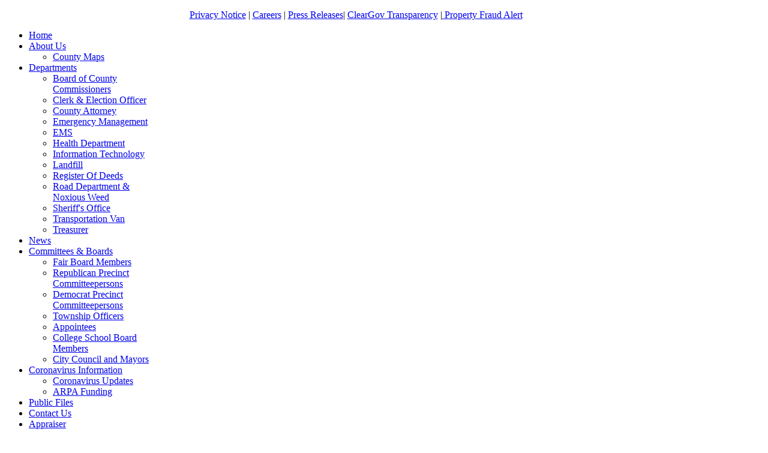

--- FILE ---
content_type: text/html; charset=utf-8
request_url: https://thomascountyks.gov/index.php/features/transportation-van
body_size: 36428
content:
<!DOCTYPE html>
<!--[if lt IE 7]>      <html class="no-js lt-ie9 lt-ie8 lt-ie7"  lang="en-gb"> <![endif]-->
<!--[if IE 7]>         <html class="no-js lt-ie9 lt-ie8"  lang="en-gb"> <![endif]-->
<!--[if IE 8]>         <html class="no-js lt-ie9"  lang="en-gb"> <![endif]-->
<!--[if gt IE 8]><!--> <html class="no-js" lang="en-gb"> <!--<![endif]-->
    <head>
        <meta http-equiv="X-UA-Compatible" content="IE=edge,chrome=1">
        <base href="https://thomascountyks.gov/index.php/features/transportation-van" />
	<meta http-equiv="content-type" content="text/html; charset=utf-8" />
	<meta name="author" content="Brent Mariman" />
	<meta name="viewport" content="width=device-width, initial-scale=1.0" />
	<meta name="generator" content="Joomla! - Open Source Content Management" />
	<title>Transportation Van</title>
	<link href="/templates/urbanus/favicon.ico" rel="shortcut icon" type="image/vnd.microsoft.icon" />
	<link href="https://thomascountyks.gov/index.php/component/search/?Itemid=255&amp;format=opensearch" rel="search" title="Search Thomas County" type="application/opensearchdescription+xml" />
	<link href="/templates/urbanus/roksprocket/layouts/tabs/themes/default/tabs.css" rel="stylesheet" type="text/css" />
	<link href="/plugins/system/jce/css/content.css?c1183d98c98ea4376137f0a4f2b680ea" rel="stylesheet" type="text/css" />
	<link href="/plugins/system/rokbox/assets/styles/rokbox.css" rel="stylesheet" type="text/css" />
	<link href="/templates/urbanus/css/bootstrap.min.css" rel="stylesheet" type="text/css" />
	<link href="/templates/urbanus/css/bootstrap-responsive.min.css" rel="stylesheet" type="text/css" />
	<link href="/plugins/system/helix/css/font-awesome.css" rel="stylesheet" type="text/css" />
	<link href="http://fonts.googleapis.com/css?family=Lato:300,400" rel="stylesheet" type="text/css" />
	<link href="http://fonts.googleapis.com/css?family=Shadows+Into+Light:400" rel="stylesheet" type="text/css" />
	<link href="/plugins/system/helix/css/mobile-menu.css" rel="stylesheet" type="text/css" />
	<link href="/templates/urbanus/css/uikit.almost-flat.css" rel="stylesheet" type="text/css" />
	<link href="/templates/urbanus/css/effects.css" rel="stylesheet" type="text/css" />
	<link href="/templates/urbanus/css/glass.css" rel="stylesheet" type="text/css" />
	<link href="/templates/urbanus/css/jquery.ui.css" rel="stylesheet" type="text/css" />
	<link href="/templates/urbanus/css/pe-icon-7-stroke.css" rel="stylesheet" type="text/css" />
	<link href="/templates/urbanus/css/helper.css" rel="stylesheet" type="text/css" />
	<link href="/templates/urbanus/css/template.css" rel="stylesheet" type="text/css" />
	<link href="/templates/urbanus/css/presets/preset2.css" rel="stylesheet" type="text/css" />
	<style type="text/css">
.container{max-width:1170px}h1,h2,h3,h4,h5,#sp-menu{font-family:'Lato';}h6,urban{font-family:'Shadows Into Light';}
	</style>
	<script type="application/json" class="joomla-script-options new">{"csrf.token":"fc11191caea952719678af2c268756d9","system.paths":{"root":"","base":""}}</script>
	<script src="/media/system/js/mootools-core.js?c1183d98c98ea4376137f0a4f2b680ea" type="text/javascript"></script>
	<script src="/media/system/js/core.js?c1183d98c98ea4376137f0a4f2b680ea" type="text/javascript"></script>
	<script src="/components/com_roksprocket/assets/js/mootools-mobile.js" type="text/javascript"></script>
	<script src="/components/com_roksprocket/assets/js/rokmediaqueries.js" type="text/javascript"></script>
	<script src="/components/com_roksprocket/assets/js/roksprocket.js" type="text/javascript"></script>
	<script src="/templates/urbanus/roksprocket/layouts/tabs/themes/default/tabs.js" type="text/javascript"></script>
	<script src="/media/system/js/mootools-more.js?c1183d98c98ea4376137f0a4f2b680ea" type="text/javascript"></script>
	<script src="/plugins/system/rokbox/assets/js/rokbox.js" type="text/javascript"></script>
	<script src="/media/jui/js/jquery.min.js?c1183d98c98ea4376137f0a4f2b680ea" type="text/javascript"></script>
	<script src="/media/jui/js/jquery-noconflict.js?c1183d98c98ea4376137f0a4f2b680ea" type="text/javascript"></script>
	<script src="/media/jui/js/jquery-migrate.min.js?c1183d98c98ea4376137f0a4f2b680ea" type="text/javascript"></script>
	<script src="/plugins/system/helix/js/jquery-noconflict.js" type="text/javascript"></script>
	<script src="/media/jui/js/bootstrap.min.js?c1183d98c98ea4376137f0a4f2b680ea" type="text/javascript"></script>
	<script src="/plugins/system/helix/js/modernizr-2.6.2.min.js" type="text/javascript"></script>
	<script src="/plugins/system/helix/js/helix.core.js" type="text/javascript"></script>
	<script src="/plugins/system/helix/js/menu.js" type="text/javascript"></script>
	<script src="/templates/urbanus/js/uikit.js" type="text/javascript"></script>
	<script src="/templates/urbanus/js/uikit.min.js" type="text/javascript"></script>
	<script src="/templates/urbanus/js/template.js" type="text/javascript"></script>
	<script type="text/javascript">
if (typeof RokSprocket == 'undefined') RokSprocket = {};
Object.merge(RokSprocket, {
	SiteURL: 'https://thomascountyks.gov/',
	CurrentURL: 'https://thomascountyks.gov/',
	AjaxURL: 'https://thomascountyks.gov/index.php?option=com_roksprocket&amp;task=ajax&amp;format=raw&amp;ItemId=255'
});
window.addEvent('domready', function(){
		RokSprocket.instances.tabs = new RokSprocket.Tabs();
});
window.addEvent('domready', function(){
	RokSprocket.instances.tabs.attach(317, '{"autoplay":"0","delay":"5"}');
});
window.addEvent('load', function(){
   var overridden = false;
   if (!overridden && window.G5 && window.G5.offcanvas){
       var mod = document.getElement('[data-tabs="317"]');
       mod.addEvents({
           touchstart: function(){ window.G5.offcanvas.detach(); },
           touchend: function(){ window.G5.offcanvas.attach(); }
       });
       overridden = true;
   };
});
if (typeof RokBoxSettings == 'undefined') RokBoxSettings = {pc: '100'};spnoConflict(function($){

					function mainmenu() {
						$('.sp-menu').spmenu({
							startLevel: 0,
							direction: 'ltr',
							initOffset: {
								x: 0,
								y: 0
							},
							subOffset: {
								x: 0,
								y: 0
							},
							center: 1
						});
			}

			mainmenu();

			$(window).on('resize',function(){
				mainmenu();
			});


			});
	</script>

            
</head>
    <body  class="article subpage  ltr preset2 menu-transportation-van responsive bg hfeed clearfix">
		<div class="body-innerwrapper">
        <!--[if lt IE 8]>
          
 
          
          
        <div class="chromeframe alert alert-danger" style="text-align:center">You are using an <strong>outdated</strong> browser. Please <a target="_blank" href="http://browsehappy.com/">upgrade your browser</a> or <a target="_blank" href="http://www.google.com/chromeframe/?redirect=true">activate Google Chrome Frame</a> to improve your experience.</div>
          
          
          
          
        <![endif]-->
        <section id="sp-toolbar-wrapper" 
                class=" hidden-phone"><div class="container"><div class="row-fluid" id="toolbar">
<div id="sp-toolbar-l" class="span6">	<div class="module ">	
		<div class="mod-wrapper clearfix">		
						<div class="mod-content clearfix">	
				<div class="mod-inner clearfix">
					

<div class="custom"  >
	<p style="text-align: center;"><a href="/index.php/features/transportation-van?id=92" rel="alternate">Privacy Notice</a> | <a href="https://careers.smartrecruiters.com/ThomasCounty">Careers</a> |&nbsp;<a href="/index.php/news">Press Releases</a><a href="/index.php/2-uncategorised/106-carreers" rel="alternate"></a>| <a href="https://cleargov.com/kansas/thomas/county">ClearGov Transparency</a>&nbsp;|<a href="http://www.propertyfraudalert.com/KSThomas"> Property Fraud Alert</a></p></div>
				</div>
			</div>
		</div>
	</div>
	<div class="gap"></div>
	</div>

<div id="sp-toolbar-r" class="span6">	<div class="module ">	
		<div class="mod-wrapper clearfix">		
						<div class="mod-content clearfix">	
				<div class="mod-inner clearfix">
					

<div class="custom"  >
	<p><a href="http://mail.thomascountyks.gov" class="uk-icon-button uk-icon-envelope-o"></a><a href="http://weather.thomascountyks.gov" class="uk-icon-button uk-icon-cloud"></a><a href="https://www.facebook.com/ThomasCounty" class="uk-icon-button uk-icon-facebook"></a><a href="https://www.youtube.com/channel/UCw_JsaJ3tNAoPNYaxXx7jtg/" class="uk-icon-button uk-icon-youtube"></a> <a class="uk-icon-button uk-icon-search" data-uk-modal="" href="#modal-4"></a></p>
<div id="modal-4" class="uk-modal" style="display: none;">
<div class="uk-modal-dialog"><div class="row-fluid ROW_CLASS" id="ROW_ID"><div class=" span10"> 		<div class="moduletabletitle1">
						
<div class="search pull-righttitle1 input-append ">
    <form action="/index.php/features/transportation-van" method="post" class="form-inline">
    		<input name="searchword" id="mod-search-searchword" type="text" value="Search ..."  onblur="if (this.value=='') this.value='Search ...';" onfocus="if (this.value=='Search ...') this.value='';" />    	<input type="hidden" name="task" value="search" />
    	<input type="hidden" name="option" value="com_search" />
    	<input type="hidden" name="Itemid" value="0" />
		<button class="button btn btn-primary" onclick="this.form.searchword.focus();"><i class="icon-search"></i></button>    </form>
</div>
		</div>
	 </div><div class=" span2"><button class="uk-modal-close uk-close" type="button"></button></div></div></div>
</div></div>
				</div>
			</div>
		</div>
	</div>
	<div class="gap"></div>
	</div>
</div></div></section><header id="sp-header-wrapper" 
                class=" "><div class="container"><div class="row-fluid" id="header">
<div id="sp-menu" class="span12">	


			<div id="sp-main-menu" class="visible-desktop">
				<ul class="sp-menu level-0"><li class="menu-item first"><a href="https://thomascountyks.gov/" class="menu-item first" ><span class="menu"><span class="menu-title">Home</span></span></a></li><li class="menu-item parent "><a href="/index.php/about-us" class="menu-item parent " ><span class="menu"><span class="menu-title">About Us</span></span></a><div class="sp-submenu"><div class="sp-submenu-wrap"><div class="sp-submenu-inner clearfix" style="width: 200px;"><div class="megacol col1 first" style="width: 200px;"><ul class="sp-menu level-1"><li class="menu-item first"><a href="/index.php/about-us/2016-06-01-20-25-00" class="menu-item first" ><span class="menu"><span class="menu-title">County Maps</span></span></a></li></ul></div></div></div></div></li><li class="menu-item active parent "><a href="#" class="menu-item active parent "><span class="menu"><span class="menu-title">Departments</span></span></a><div class="sp-submenu"><div class="sp-submenu-wrap"><div class="sp-submenu-inner clearfix" style="width: 200px;"><div class="megacol col1 first" style="width: 200px;"><ul class="sp-menu level-1"><li class="menu-item first"><a href="/index.php/features/board-of-county-commissioners" class="menu-item first" ><span class="menu"><span class="menu-title">Board of County Commissioners </span></span></a></li><li class="menu-item"><a href="/index.php/features/clerk-election-officer" class="menu-item" ><span class="menu"><span class="menu-title">Clerk &amp; Election Officer</span></span></a></li><li class="menu-item"><a href="/index.php/features/county-attorney" class="menu-item" ><span class="menu"><span class="menu-title">County Attorney</span></span></a></li><li class="menu-item"><a href="/index.php/features/emergency-management" class="menu-item" ><span class="menu"><span class="menu-title">Emergency Management</span></span></a></li><li class="menu-item"><a href="/index.php/features/ems" class="menu-item" ><span class="menu"><span class="menu-title">EMS</span></span></a></li><li class="menu-item"><a href="https://www.thomascohealth.com/" class="menu-item" ><span class="menu"><span class="menu-title">Health Department</span></span></a></li><li class="menu-item"><a href="/index.php/features/it-department" class="menu-item" ><span class="menu"><span class="menu-title">Information Technology</span></span></a></li><li class="menu-item"><a href="/index.php/features/land-fill" class="menu-item" ><span class="menu"><span class="menu-title">Landfill</span></span></a></li><li class="menu-item"><a href="/index.php/features/register-of-deeds" class="menu-item" ><span class="menu"><span class="menu-title">Register Of Deeds</span></span></a></li><li class="menu-item"><a href="/index.php/features/road-department-noxious-weed" class="menu-item" ><span class="menu"><span class="menu-title">Road Department &amp; Noxious Weed</span></span></a></li><li class="menu-item"><a href="http://thomascountysheriffsoffice.com" class="menu-item" ><span class="menu"><span class="menu-title">Sheriff's Office</span></span></a></li><li class="menu-item active"><a href="/index.php/features/transportation-van" class="menu-item active" ><span class="menu"><span class="menu-title">Transportation Van</span></span></a></li><li class="menu-item last"><a href="/index.php/features/treasurer" class="menu-item last" ><span class="menu"><span class="menu-title">Treasurer</span></span></a></li></ul></div></div></div></div></li><li class="menu-item"><a href="/index.php/news" class="menu-item" ><span class="menu"><span class="menu-title">News</span></span></a></li><li class="menu-item parent "><a href="#" class="menu-item parent " ><span class="menu"><span class="menu-title">Committees &amp; Boards</span></span></a><div class="sp-submenu"><div class="sp-submenu-wrap"><div class="sp-submenu-inner clearfix" style="width: 200px;"><div class="megacol col1 first" style="width: 200px;"><ul class="sp-menu level-1"><li class="menu-item first"><a href="/index.php/2016-06-01-20-26-00/fair-board-members" class="menu-item first" ><span class="menu"><span class="menu-title">Fair Board Members</span></span></a></li><li class="menu-item"><a href="/index.php/2016-06-01-20-26-00/democratic-republican-precinct-committeepersons" class="menu-item" ><span class="menu"><span class="menu-title">Republican Precinct Committeepersons</span></span></a></li><li class="menu-item"><a href="/index.php/2016-06-01-20-26-00/democratic-republican-precinct-committeepersons-2" class="menu-item" ><span class="menu"><span class="menu-title">Democrat Precinct Committeepersons</span></span></a></li><li class="menu-item"><a href="/index.php/2016-06-01-20-26-00/township-officers" class="menu-item" ><span class="menu"><span class="menu-title">Township Officers</span></span></a></li><li class="menu-item"><a href="/index.php/2016-06-01-20-26-00/appointees" class="menu-item" ><span class="menu"><span class="menu-title">Appointees</span></span></a></li><li class="menu-item"><a href="/index.php/2016-06-01-20-26-00/school-board-members" class="menu-item" ><span class="menu"><span class="menu-title">College School Board Members</span></span></a></li><li class="menu-item last"><a href="/index.php/2016-06-01-20-26-00/city-council-and-mayors" class="menu-item last" ><span class="menu"><span class="menu-title">City Council and Mayors</span></span></a></li></ul></div></div></div></div></li><li class="menu-item parent "><a href="#" class="menu-item parent " ><span class="menu"><span class="menu-title">Coronavirus Information</span></span></a><div class="sp-submenu"><div class="sp-submenu-wrap"><div class="sp-submenu-inner clearfix" style="width: 200px;"><div class="megacol col1 first" style="width: 200px;"><ul class="sp-menu level-1"><li class="menu-item first"><a href="/index.php/covid-19-information/coronavirus-updates" class="menu-item first" ><span class="menu"><span class="menu-title">Coronavirus Updates</span></span></a></li><li class="menu-item last"><a href="/index.php/covid-19-information/arpa-funding" class="menu-item last" ><span class="menu"><span class="menu-title">ARPA Funding</span></span></a></li></ul></div></div></div></div></li><li class="menu-item"><a href="/index.php/document-center" class="menu-item" ><span class="menu"><span class="menu-title">Public Files</span></span></a></li><li class="menu-item"><a href="/index.php/contacts" class="menu-item" ><span class="menu"><span class="menu-title">Contact Us</span></span></a></li><li class="menu-item last"><a href="/index.php/appraiser" class="menu-item last" ><span class="menu"><span class="menu-title">Appraiser</span></span></a></li></ul>        
			</div>  				
			</div>
</div></div></header><section id="sp-main-body-wrapper" 
                class=" "><div class="container"><div class="row-fluid" id="main-body">
<div id="sp-message-area" class="span12"><section id="sp-component-area-wrapper" 
                class=" "><div class="row-fluid" id="component-area">
<div id="sp-component-area" class="span12"><section id="sp-component-wrapper"><div id="sp-component"><div id="system-message-container">
	</div>

<article class="item-page post-104 post hentry status-publish category-uncategorised ">
 
	 
	 
			
	
		
	<section class="entry-content"> 
																					<div class="module title1">
<h3 class="header">Transportation Van</h3>
</div>
<p><div data-tabs="317">
	<div class="sprocket-tabs layout-left animation-slideandfade">
					<ul class="sprocket-tabs-nav">
								<li data-tabs-navigation><span class="sprocket-tabs-inner">
										<span class="sprocket-tabs-text">
						About Us and Services					</span>
				</span></li>
								<li data-tabs-navigation><span class="sprocket-tabs-inner">
										<span class="sprocket-tabs-text">
						Notices					</span>
				</span></li>
								<li data-tabs-navigation><span class="sprocket-tabs-inner">
										<span class="sprocket-tabs-text">
						Documents and Forms					</span>
				</span></li>
								<li data-tabs-navigation><span class="sprocket-tabs-inner">
										<span class="sprocket-tabs-text">
						Contact Us					</span>
				</span></li>
							</ul>
				<div class="sprocket-tabs-panels">
			<div class="sprocket-tabs-panel" data-tabs-panel>
	<ul class="spot"><h4><li>About Us and Services</li></h4><p style="text-align: justify;">&nbsp;</p><table style="width: 515px; height: 329px;"><tbody><tr><td><p>The Thomas County Transportation Van is a service provided throughout Thomas County, Kansas on a call-by-call basis with first come first served availability of an approved operator.</p><p>Services are available for riders of all ages! The van is handicap and wheelchair accessible. If a rider has special needs please advise the transit operator when scheduling ride as a personal attendant may be required to accompany the passenger. If curb to home assistance is needed then a personal attendant is required.</p><p><strong>Currently, there is a 1.00 dollar fee requested per drop off location in Colby.&nbsp; If out of Colby city limits then a 1.00 dollar fee is requested.</strong></p><p style="text-align: center;">We have Punch Cards available in 10, 20 and 30 punch options.&nbsp; These will be available for each Zone.</p><p>&nbsp;</p><p>We'll take you anywhere you need to go in Thomas County</p><p>&nbsp; &nbsp; Hospital or doctor appointments<br />&nbsp; &nbsp; Shopping<br />&nbsp; &nbsp; Restaurants<br />&nbsp; &nbsp; Senior Center(s)<br />&nbsp; &nbsp; Pool<br />&nbsp; &nbsp; School(s)<br />&nbsp; &nbsp; Library<br />&nbsp; &nbsp; Various locations in Thomas County</p></td></tr></tbody></table><p>&nbsp;</p><p>&nbsp;</p></ul>	</div>
<div class="sprocket-tabs-panel" data-tabs-panel>
	<ul class="spot"><h4><li>Notices</li></h4><p>&nbsp;</p><table style="width: 724px; height: 285px;"><tbody><tr><td>Thomas County General Public Transportation is submitting an application for operating assistance for transportation under the U.S.C. 4-5311 (rural public transportation) of the Federal Transit Act. The application will be for operating funds to help provide transportation services in the area. Written comments and questions in regards to this application are encouraged and will be accepted until January 23, 2020, and should be sent to Thomas County Clerk 300 N Court Colby Ks, 67701.<br /><br />Also,&nbsp;Thomas County General Public Transportation receives federal transit operating dollars.&nbsp; This funding is utilized for the purchase of fuel, insurance, equipment maintenance and storage.&nbsp; Thomas County General Public Transportation is seeking Kansas Disadvantaged Business Enterprise (DBE) certified companies as potential vendors for these services.&nbsp; Please contact Thomas County at 785-460-4500 if you are a DBE or are interested in learning more about the DBE program.&nbsp;&nbsp;</td></tr></tbody></table><p>&nbsp;</p>	</div>
<div class="sprocket-tabs-panel" data-tabs-panel>
	<ul class="spot">
<h4>
<li>Document and Forms</li>
</h4>
<p>&nbsp;</p>
<table style="width: 352px; height: 8px;">
<tbody>
<tr>
<td><a href="/images/pdf/Transportation_Van/reg_flyer.pdf">Van Flyer</a></td>
</tr>
</tbody>
</table>
<p>&nbsp;</p>
</ul>	</div>
<div class="sprocket-tabs-panel" data-tabs-panel>
	<ul class="spot"><h4><li>Contact Us</h4><p style="text-align: justify;"><p style="text-align: justify;"><table><tbody><tr><td><iframe src="https://www.google.com/maps/embed?pb=!4v1544455243828!6m8!1m7!1slzWCvVrfhX4yBUpQ08_J_A!2m2!1d39.39607314705722!2d-101.0433579608444!3f75.0606!4f0!5f0.7820865974627469" width="600" height="450" frameborder="0" style="border:0" allowfullscreen></iframe><br /><br />Shelly Harms / Director</br><span id="cloak4229d013487e3f3a586e05e440a49511">This email address is being protected from spambots. You need JavaScript enabled to view it.</span><script type='text/javascript'>
				document.getElementById('cloak4229d013487e3f3a586e05e440a49511').innerHTML = '';
				var prefix = '&#109;a' + 'i&#108;' + '&#116;o';
				var path = 'hr' + 'ef' + '=';
				var addy4229d013487e3f3a586e05e440a49511 = 'r&#105;d&#101;s' + '&#64;';
				addy4229d013487e3f3a586e05e440a49511 = addy4229d013487e3f3a586e05e440a49511 + 'th&#111;m&#97;sc&#111;&#117;ntyks' + '&#46;' + 'g&#111;v';
				var addy_text4229d013487e3f3a586e05e440a49511 = 'r&#105;d&#101;s' + '&#64;' + 'th&#111;m&#97;sc&#111;&#117;ntyks' + '&#46;' + 'g&#111;v';document.getElementById('cloak4229d013487e3f3a586e05e440a49511').innerHTML += '<a ' + path + '\'' + prefix + ':' + addy4229d013487e3f3a586e05e440a49511 + '\'>'+addy_text4229d013487e3f3a586e05e440a49511+'<\/a>';
		</script></br>Phone: (785) 443-9208</br> 300 N. Court</br>Colby, Kansas 67701</td></tr></tbody></table>	</div>
		</div>
			</div>
</div>
</p>								
					
				
				
								
															
		
    </footer>
</article></div></section></div>
</div></section></div>
</div></div></section><section id="sp-bottom-2-wrapper" 
                class=" "><div class="container"><div class="row-fluid" id="bottom-2">
<div id="sp-bottom5" class="span3">	<div class="module title1">	
		<div class="mod-wrapper-flat clearfix">		
							<h3 class="header">			
					<span>Thomas County, Kansas</span>				</h3>
				<span class="sp-badge title1"></span>							

<div class="customtitle1"  >
	<div data-uk-scrollspy="{cls:'uk-animation-slide-top'}">"Thomas County - Agricultural, educational, cultural and service center of Northwest Kansas! &nbsp;We invite you to become a part of our progressive community!"<br /> <br />
<p><i>Mike Baughn - County Commissioner&nbsp;</i></p>
</div></div>
		</div>
	</div>
	<div class="gap"></div>
	</div>

<div id="sp-bottom6" class="span3">	<div class="module title1">	
		<div class="mod-wrapper-flat clearfix">		
							<h3 class="header">			
					<span>County Departments</span>				</h3>
				<span class="sp-badge title1"></span>							

<div class="customtitle1"  >
	<div data-uk-scrollspy="{cls:'uk-animation-slide-top', delay:300}">
<ul class="arrow">
<li><a href="/index.php/features/board-of-county-commissioners">Board&nbsp;of County Commisioners</a></li>
<li><a href="/index.php/features/appraiser" rel="alternate">Appraiser</a></li>
<li><a href="/index.php/features/clerk-election-officer" rel="alternate">Clerk &amp; Election Officer</a></li>
<li><a href="/index.php/features/county-attorney" rel="alternate">County Attorney</a></li>
<li><a href="/index.php/features/emergency-management" rel="alternate">Emergency Management</a></li>
<li><a href="/index.php/features/ems" rel="alternate">EMS</a></li>
<li><a href="http://thomascohealth.com" rel="alternate">Health Department</a></li>
<li><a href="/index.php/features/it-department" rel="alternate">Information Technology</a></li>
<li><a href="/index.php/features/land-fill" rel="alternate">Land Fill</a></li>
<li><a href="#">Recycle Center</a></li>
<li><a href="/index.php/features/register-of-deeds" rel="alternate">Register of Deeds</a></li>
<li><a href="/index.php/features/road-department-noxious-weed" rel="alternate">Road Department &amp; Noxious Weed</a></li>
<li><a href="http://thomascountysheriffsoffice.com" rel="alternate">Sheriff's Office</a></li>
<li><a href="/index.php/features/transportation-van" rel="alternate">Transportation Van</a></li>
<li><a href="/index.php/features/treasurer" rel="alternate">Treasurer</a></li>
</ul>
</div></div>
		</div>
	</div>
	<div class="gap"></div>
	</div>

<div id="sp-bottom7" class="span3">	<div class="module title1">	
		<div class="mod-wrapper-flat clearfix">		
							<h3 class="header">			
					<span>Online Utilities and Links</span>				</h3>
				<span class="sp-badge title1"></span>							

<div class="customtitle1"  >
	<div data-uk-scrollspy="{cls:'uk-animation-slide-top', delay:300}">
<ul class="arrow">
<li><a href="/index.php/features/transportation-van?layout=edit&amp;id=109">County Observed Holidays</a></li>
<li><a href="https://mvs.dmv.kdor.ks.gov/vehiclepropertytaxlookup/" rel="alternate">Vehicle Property Tax and Fee Estimator</a></li>
<li><a href="https://www.kssst.kdor.ks.gov/weblookupzip.cfm" rel="alternate">County Sales Tax Calculator</a></li>
<li><a href="http://www.salestaxstates.com/sales-tax-calculator-kansas-colby" rel="alternate">City Sales Tax Calculator</a><a href="http://www.salestaxstates.com/sales-tax-calculator-kansas-colby" rel="alternate"><br /></a></li>
<li><a href="/images/pdf/2020_Intangibles_Tax_Rates_and_County_Clerk_Addresses.pdf" rel="alternate">2020 Intangibles Tax Rates</a><a href="http://www.salestaxstates.com/sales-tax-calculator-kansas-colby" rel="alternate"><br /></a></li>
<li><a href="http://www.kdheks.gov/vital/" rel="alternate">Birth, Death, and Marriage Records</a></li>
<li><a href="http://www.kslegislature.org/li/" rel="alternate">Kansas Legislators</a></li>
<li><a href="/index.php/features/transportation-van?layout=edit&amp;id=108" rel="alternate">County Levies</a></li>
<li><a href="http://ks-thomas.manatron.com/Portals/ks-thomas/documents/HomesteadInfo.pdf" rel="alternate">Homestead Tax Credit Information</a></li>
<li><a href="https://www.indeed.com/local/Colby-KS-jobs" rel="alternate">Colby-Area Job Openings</a></li>
<li><a href="http://ks1057.cichosting.com/security/default.aspx?Module=TAX" rel="alternate">Tax Search</a></li>
<li><a href="http://www.ksrods.com/" rel="alternate">Kansas Register of Deeds website<br /></a></li>
<li><a href="https://www.seniorlivinghelp.org/assisted-living/kansas/">Senior Living Help<br /></a></li>
<li><a href="https://www.ksvotes.org/">KSVotes<br /></a></li>
<li><a href="https://myvoteinfo.voteks.org/voterview">Voter View</a></li>
<li><a href="https://cleargov.com/kansas/thomas/county">ClearGov - Government Transparency</a></li>
<li><a href="http://www.propertyfraudalert.com/KSThomas">Property Fraid Alert</a></li>
</ul>
</div></div>
		</div>
	</div>
	<div class="gap"></div>
	</div>

<div id="sp-bottom8" class="span3">	<div class="module title1">	
		<div class="mod-wrapper-flat clearfix">		
							<h3 class="header">			
					<span>Contact Us</span>				</h3>
				<span class="sp-badge title1"></span>							

<div class="customtitle1"  >
	<div data-uk-scrollspy="{cls:'uk-animation-slide-top', delay:900}">
<div style="text-align: left;"><i style="" class="icon-envelope "></i> &nbsp;info (@) thomascountyks.gov<br /><i style="" class="icon-phone "></i> &nbsp;(785) 460-4500<br /><i style="" class="icon-print "></i> &nbsp;(785) 460-4503<br /><i style="" class="icon-building "></i> &nbsp;300 North Court, Colby, Kansas 67701</div>
<div class="module title1">
<h3 class="header">Keep in Touch</h3>
</div>
<p><span style="line-height: 1.3em;"><a href="https://www.facebook.com/ThomasCounty" target="  "  class="btn btn-link social btn-" ><i style="" class="icon-facebook "></i></a>&nbsp;<a href="https://www.twitter.com/ThomasCountyGov" target="  "  class="btn btn-link social btn-" ><i style="" class="icon-twitter "></i></a></span></p>
</div></div>
		</div>
	</div>
	<div class="gap"></div>
	</div>
</div></div></section><footer id="sp-footer-wrapper" 
                class=" "><div class="container"><div class="row-fluid" id="footer">
<div id="sp-footer1" class="span8"><span class="copyright">Copyright ©  2025 Thomas County</span><a href="http://www.joomshaper.com" title="joomshaper.com"></a></div>

<div id="sp-footer2" class="span4"><ul class="nav ">
<li class="item-151"><a href="/index.php/contacts" >Contact us</a></li></ul>
<a class="sp-totop" href="javascript:;" title="Goto Top" rel="nofollow"><small>Goto Top </small><i class="icon-caret-up"></i></a></div>
</div></div></footer>	

		<a class="hidden-desktop btn btn-inverse sp-main-menu-toggler" href="#" data-toggle="collapse" data-target=".nav-collapse">
			<i class="icon-align-justify"></i>
		</a>

		<div class="hidden-desktop sp-mobile-menu nav-collapse collapse">
			<ul class=""><li class="menu-item first"><a href="https://thomascountyks.gov/" class="menu-item first" ><span class="menu"><span class="menu-title">Home</span></span></a></li><li class="menu-item parent"><a href="/index.php/about-us" class="menu-item parent" ><span class="menu"><span class="menu-title">About Us</span></span></a><span class="sp-menu-toggler collapsed" data-toggle="collapse" data-target=".collapse-203"><i class="icon-angle-right"></i><i class="icon-angle-down"></i></span><ul class="collapse collapse-203"><li class="menu-item first"><a href="/index.php/about-us/2016-06-01-20-25-00" class="menu-item first" ><span class="menu"><span class="menu-title">County Maps</span></span></a></li></ul></li><li class="menu-item active parent"><a href="#" class="menu-item active parent"><span class="menu"><span class="menu-title">Departments</span></span></a><span class="sp-menu-toggler collapsed" data-toggle="collapse" data-target=".collapse-102"><i class="icon-angle-right"></i><i class="icon-angle-down"></i></span><ul class="collapse collapse-102"><li class="menu-item first"><a href="/index.php/features/board-of-county-commissioners" class="menu-item first" ><span class="menu"><span class="menu-title">Board of County Commissioners </span></span></a></li><li class="menu-item"><a href="/index.php/features/clerk-election-officer" class="menu-item" ><span class="menu"><span class="menu-title">Clerk &amp; Election Officer</span></span></a></li><li class="menu-item"><a href="/index.php/features/county-attorney" class="menu-item" ><span class="menu"><span class="menu-title">County Attorney</span></span></a></li><li class="menu-item"><a href="/index.php/features/emergency-management" class="menu-item" ><span class="menu"><span class="menu-title">Emergency Management</span></span></a></li><li class="menu-item"><a href="/index.php/features/ems" class="menu-item" ><span class="menu"><span class="menu-title">EMS</span></span></a></li><li class="menu-item"><a href="https://www.thomascohealth.com/" class="menu-item" ><span class="menu"><span class="menu-title">Health Department</span></span></a></li><li class="menu-item"><a href="/index.php/features/it-department" class="menu-item" ><span class="menu"><span class="menu-title">Information Technology</span></span></a></li><li class="menu-item"><a href="/index.php/features/land-fill" class="menu-item" ><span class="menu"><span class="menu-title">Landfill</span></span></a></li><li class="menu-item"><a href="/index.php/features/register-of-deeds" class="menu-item" ><span class="menu"><span class="menu-title">Register Of Deeds</span></span></a></li><li class="menu-item"><a href="/index.php/features/road-department-noxious-weed" class="menu-item" ><span class="menu"><span class="menu-title">Road Department &amp; Noxious Weed</span></span></a></li><li class="menu-item"><a href="http://thomascountysheriffsoffice.com" class="menu-item" ><span class="menu"><span class="menu-title">Sheriff's Office</span></span></a></li><li class="menu-item active"><a href="/index.php/features/transportation-van" class="menu-item active" ><span class="menu"><span class="menu-title">Transportation Van</span></span></a></li><li class="menu-item last"><a href="/index.php/features/treasurer" class="menu-item last" ><span class="menu"><span class="menu-title">Treasurer</span></span></a></li></ul></li><li class="menu-item"><a href="/index.php/news" class="menu-item" ><span class="menu"><span class="menu-title">News</span></span></a></li><li class="menu-item parent"><a href="#" class="menu-item parent" ><span class="menu"><span class="menu-title">Committees &amp; Boards</span></span></a><span class="sp-menu-toggler collapsed" data-toggle="collapse" data-target=".collapse-260"><i class="icon-angle-right"></i><i class="icon-angle-down"></i></span><ul class="collapse collapse-260"><li class="menu-item first"><a href="/index.php/2016-06-01-20-26-00/fair-board-members" class="menu-item first" ><span class="menu"><span class="menu-title">Fair Board Members</span></span></a></li><li class="menu-item"><a href="/index.php/2016-06-01-20-26-00/democratic-republican-precinct-committeepersons" class="menu-item" ><span class="menu"><span class="menu-title">Republican Precinct Committeepersons</span></span></a></li><li class="menu-item"><a href="/index.php/2016-06-01-20-26-00/democratic-republican-precinct-committeepersons-2" class="menu-item" ><span class="menu"><span class="menu-title">Democrat Precinct Committeepersons</span></span></a></li><li class="menu-item"><a href="/index.php/2016-06-01-20-26-00/township-officers" class="menu-item" ><span class="menu"><span class="menu-title">Township Officers</span></span></a></li><li class="menu-item"><a href="/index.php/2016-06-01-20-26-00/appointees" class="menu-item" ><span class="menu"><span class="menu-title">Appointees</span></span></a></li><li class="menu-item"><a href="/index.php/2016-06-01-20-26-00/school-board-members" class="menu-item" ><span class="menu"><span class="menu-title">College School Board Members</span></span></a></li><li class="menu-item last"><a href="/index.php/2016-06-01-20-26-00/city-council-and-mayors" class="menu-item last" ><span class="menu"><span class="menu-title">City Council and Mayors</span></span></a></li></ul></li><li class="menu-item parent"><a href="#" class="menu-item parent" ><span class="menu"><span class="menu-title">Coronavirus Information</span></span></a><span class="sp-menu-toggler collapsed" data-toggle="collapse" data-target=".collapse-340"><i class="icon-angle-right"></i><i class="icon-angle-down"></i></span><ul class="collapse collapse-340"><li class="menu-item first"><a href="/index.php/covid-19-information/coronavirus-updates" class="menu-item first" ><span class="menu"><span class="menu-title">Coronavirus Updates</span></span></a></li><li class="menu-item last"><a href="/index.php/covid-19-information/arpa-funding" class="menu-item last" ><span class="menu"><span class="menu-title">ARPA Funding</span></span></a></li></ul></li><li class="menu-item"><a href="/index.php/document-center" class="menu-item" ><span class="menu"><span class="menu-title">Public Files</span></span></a></li><li class="menu-item"><a href="/index.php/contacts" class="menu-item" ><span class="menu"><span class="menu-title">Contact Us</span></span></a></li><li class="menu-item last"><a href="/index.php/appraiser" class="menu-item last" ><span class="menu"><span class="menu-title">Appraiser</span></span></a></li></ul>   
		</div>
		        
		</div>
          
          <script src="https://apps.elfsight.com/p/platform.js" defer></script>
<div class="elfsight-app-20b6dba3-d65d-4d5d-871c-722ac4ca29dd"></div>
          
    </body>
</html>